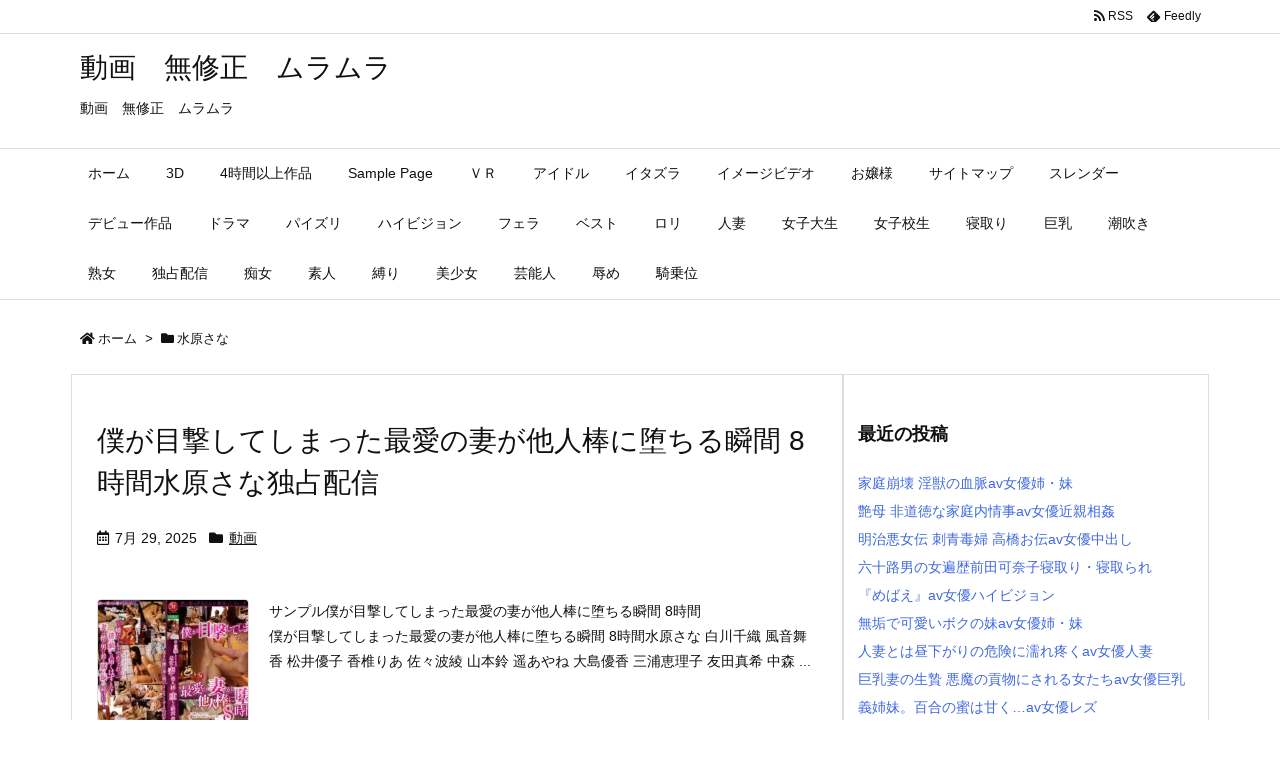

--- FILE ---
content_type: text/javascript; charset=utf-8
request_url: https://accaii.com/dougaadult0/script?ck1=0&xno=be5ea4cf548c19cc&tz=0&scr=1280.720.24&inw=1280&dpr=1&ori=0&tch=0&geo=1&nav=Mozilla%2F5.0%20(Macintosh%3B%20Intel%20Mac%20OS%20X%2010_15_7)%20AppleWebKit%2F537.36%20(KHTML%2C%20like%20Gecko)%20Chrome%2F131.0.0.0%20Safari%2F537.36%3B%20ClaudeBot%2F1.0%3B%20%2Bclaudebot%40anthropic.com)&url=https%3A%2F%2Fdougaadult.com%2Farchives%2Ftag%2F%25E6%25B0%25B4%25E5%258E%259F%25E3%2581%2595%25E3%2581%25AA&ttl=%E6%B0%B4%E5%8E%9F%E3%81%95%E3%81%AA%20%7C%20%E5%8B%95%E7%94%BB%E3%80%80%E7%84%A1%E4%BF%AE%E6%AD%A3%E3%80%80%E3%83%A0%E3%83%A9%E3%83%A0%E3%83%A9&if=0&ct=0&wd=0&mile=&ref=&now=1769908028998
body_size: 192
content:
window.accaii.save('fd969664ac47464e.68fd95fe.697ea73c.0.17.18.1','dougaadult.com');
window.accaii.ready(true);

--- FILE ---
content_type: text/javascript
request_url: https://accaii.com/init
body_size: 161
content:
typeof window.accaii.init==='function'?window.accaii.init('be5ea4cf548c19cc'):0;